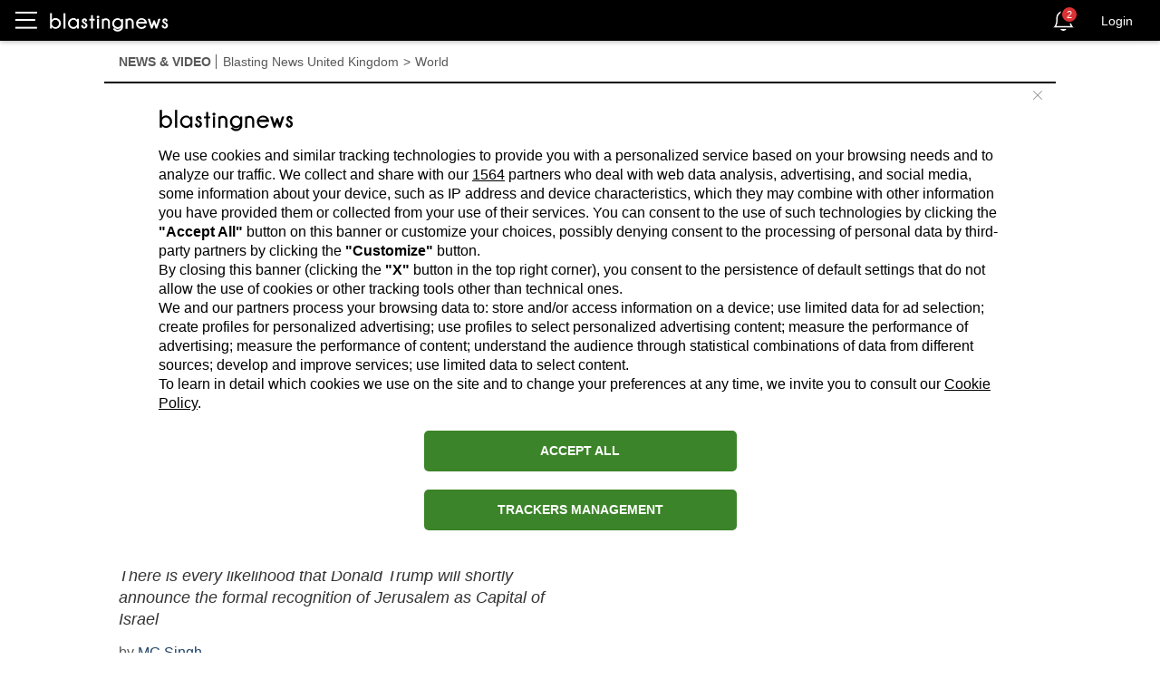

--- FILE ---
content_type: text/html; charset=utf-8
request_url: https://uk.blastingnews.com/app/tracking/
body_size: 273
content:
{"status":2,"analytics_property":[],"analytics_property_all_data":[],"dealer_id":false,"author_id":"4318165","optimize_key":null}